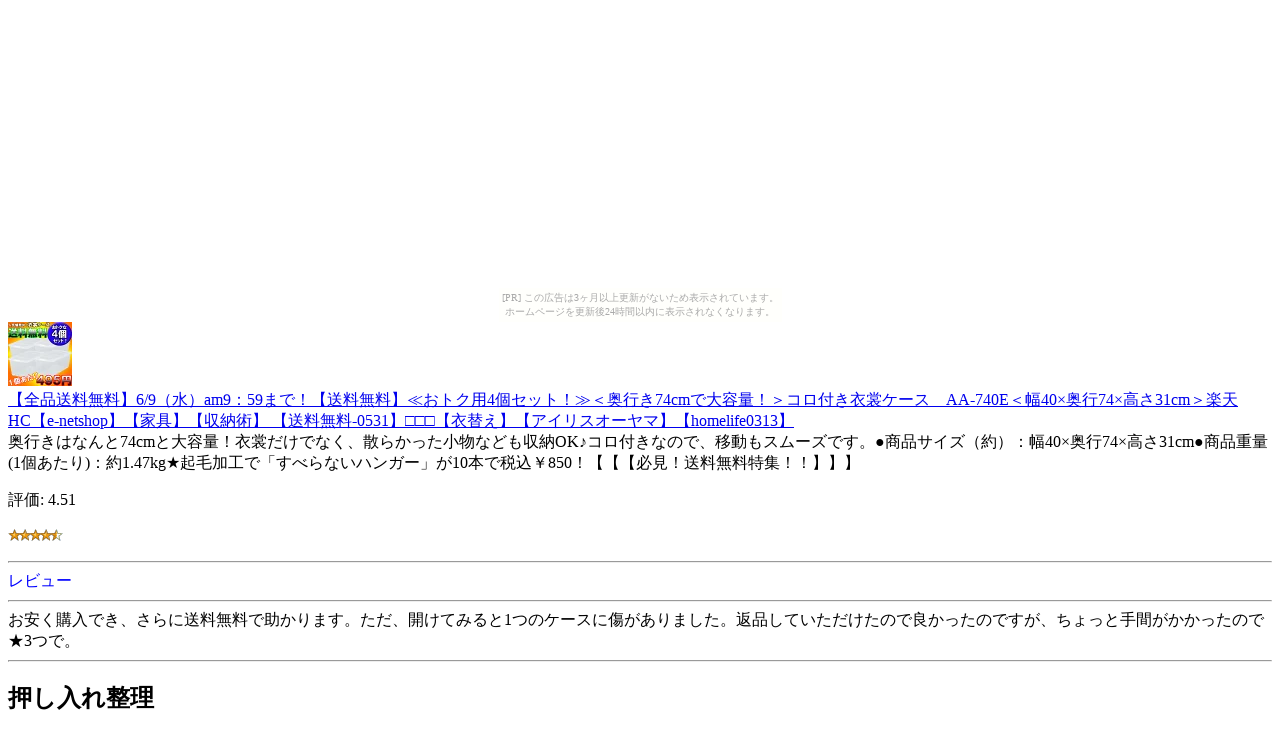

--- FILE ---
content_type: text/html
request_url: http://salesalesale.ichiya-boshi.net/a35f/7b52.html
body_size: 2149
content:
<?xml version="1.0" encoding="UTF-8"?>
<!DOCTYPE html PUBLIC "-//WAPFORUM//DTD XHTML Mobile 1.0//EN"
	"http://www.wapforum.org/DTD/xhtml-mobile10.dtd" >

<html xmlns="http://www.w3.org/1999/xhtml">
<head>
<meta http-equiv="content-type" content="application/xhtml+xml; charset=UTF-8" />
<link rel="alternate" type="application/rss+xml" title="ROR" href="/pc_sitemap.xml" />
<link rel="alternate" type="application/rss+xml" title="ROR" href="/sitemap.xml" />
<meta name="description" content="【全品送料無料】6/9（水）am9：59まで！【送料無料】≪おトク用4個セット！≫＜奥行き74cmで大容量！＞コロ付き衣裳ケース　AA-740E＜幅40×奥行74×高さ31cm＞楽天HC【e-netshop】【家具】【収納術】 【送料無料-0531】□□□【衣替え】【アイリスオーヤマ】【homelife0313】" />
<meta name="keywords" content="ショッピング,収納" />
<title>【全品送料無料】6/9（水）am9：59まで！【送料無料】≪おトク用4個セット！≫＜奥行き74cmで大容量！＞コロ付き衣裳ケース　AA-740E＜幅40×奥行74×高さ31cm＞楽天HC【e-netshop】【家具】【収納術】 【送料無料-0531】□□□【衣替え】【アイリスオーヤマ】【homelife0313】</title>
</head>
<body><script type="text/javascript" charset="utf-8" src="//asumi.shinobi.jp/encount"></script><div style="text-align: center;"><div style="display: inline-block; position: relative; z-index: 9999;"><script type="text/javascript" charset="utf-8" src="//asumi.shinobi.jp/fire?f=435"></script><script type="text/javascript" charset="utf-8" src="/__sys__inactive_message.js"></script></div></div>
<div>
<div>
<a href="http://hb.afl.rakuten.co.jp/hgc/060b10e3.b1e9d36b.060b10e4.57cd3174/?pc=http%3A%2F%2Fitem.rakuten.co.jp%2Frack-kan%2Fi231003%2F%26m=http%3A%2F%2Fm.rakuten.co.jp%2Frack-kan%2Fi%2F10001985%2F" rel="nofollow"><img src="http://thumbnail.image.rakuten.co.jp/@0_mall/rack-kan/cabinet/iroiro/231003810.jpg?_ex=64x64" alt="【全品送料無料】6/9（水）am9：59まで！【送料無料】≪おトク用4個セット！≫＜奥行き74cmで大容量！＞コロ付き衣裳ケース　AA-740E＜幅40×奥行74×高さ31cm＞楽天HC【e-netshop】【家具】【収納術】 【送料無料-0531】□□□【衣替え】【アイリスオーヤマ】【homelife0313】" /><br />【全品送料無料】6/9（水）am9：59まで！【送料無料】≪おトク用4個セット！≫＜奥行き74cmで大容量！＞コロ付き衣裳ケース　AA-740E＜幅40×奥行74×高さ31cm＞楽天HC【e-netshop】【家具】【収納術】 【送料無料-0531】□□□【衣替え】【アイリスオーヤマ】【homelife0313】</a>
</div>
<div>
奥行きはなんと74cmと大容量！衣裳だけでなく、散らかった小物なども収納OK♪コロ付きなので、移動もスムーズです。●商品サイズ（約）：幅40×奥行74×高さ31cm●商品重量(1個あたり)：約1.47kg★起毛加工で「すべらないハンガー」が10本で税込￥850！【【【必見！送料無料特集！！】】】
</div>
<div>
<p>評価:&nbsp;4.51</p>
<p><img src="../image/stars-4-5.gif" alt="star4.5" /></p>
</div>
<div>
<hr />
<font color="0000ff">レビュー</font><hr />
お安く購入でき、さらに送料無料で助かります。ただ、開けてみると1つのケースに傷がありました。返品していただけたので良かったのですが、ちょっと手間がかかったので★3つで。
<hr />
<h2>押し入れ整理</h2>
送料込みで格安値だったので、やらねば！と思いつつ怠けていた押し入れの整理用に〜。思った以上にしっかりして大きさもあり、衣類だけでなく布団カバーやシーツまで片付けられてスッキリしました。これはめっちゃお買い得でした。
<hr />
<h2>衣替え用</h2>
この価格で、四つはお買い得でした。しかし、服を詰めすぎると蓋が浮き上がってしまいます。詰め込んでしまいさえしなければとてもお買い得だと思います。
<hr />
何しろ安価であること。使いやすいサイズでキャスター付き。今まで雑然としていた押入れが整理できました。
<hr />
</div>
<div>
<p><a href="http://hb.afl.rakuten.co.jp/hgc/060b10e3.b1e9d36b.060b10e4.57cd3174/?pc=http%3A%2F%2Fitem.rakuten.co.jp%2Frack-kan%2Fi231003%2F%26m=http%3A%2F%2Fm.rakuten.co.jp%2Frack-kan%2Fi%2F10001985%2F" rel="nofollow">商品を楽天で見る</a>
</p>
<p><a href="./">商品リストに戻る</a>
</p>
<p><a href="../">トップページ</a>
</p>
</div>
<div>
<p>本日のリンク元|<a href="http://freeshop.onushimowaruyonou.com/872c/b74b.html">5</a>|</p>
<p><a href="http://freeshop.onushimowaruyonou.com/872c/b74b.html">70970麻（ラミー）100％手編み糸2玉セット</a></div>
</div>
<div style="text-align: center;"><div style="display: inline-block; position: relative; z-index: 9999;"><script type="text/javascript" charset="utf-8" src="//asumi.shinobi.jp/fire?f=434"></script></div></div></body>
</html>


--- FILE ---
content_type: text/javascript; charset=utf-8
request_url: https://spnativeapi-tls.i-mobile.co.jp/api/ad_spot.ashx?partnerId=3461&mediaId=88146&spotId=232163&asn=1&num=7&callback=imobile_jsonp_callback_3344327b9614&tagv=1.2.44&referer=http://salesalesale.ichiya-boshi.net/a35f/7b52.html
body_size: -4
content:
imobile_jsonp_callback_3344327b9614({"result":{"code":3,"message":"Ad not found"},"spotInfo":{},"ads":[]})

--- FILE ---
content_type: text/javascript;charset=UTF-8
request_url: https://s-rtb.send.microad.jp/ad?spot=5f0305ea5c3c153b5a1187eb69a58235&cb=microadCompass.AdRequestor.callback&url=http%3A%2F%2Fsalesalesale.ichiya-boshi.net%2Fa35f%2F7b52.html&vo=true&mimes=%5B100%2C300%2C301%2C302%5D&cbt=27f7b1beee3166019bb4dccb2a&pa=false&ar=false&ver=%5B%22compass.js.v1.20.1%22%5D
body_size: 161
content:
microadCompass.AdRequestor.callback({"spot":"5f0305ea5c3c153b5a1187eb69a58235","sequence":"2","impression_id":"3019810185377085528"})

--- FILE ---
content_type: text/javascript; charset=utf-8
request_url: https://spnativeapi-tls.i-mobile.co.jp/api/ad_spot.ashx?partnerId=3461&mediaId=88146&spotId=232163&asn=2&num=7&callback=imobile_jsonp_callback_bd72c46ff1d3&tagv=1.2.44&referer=http://salesalesale.ichiya-boshi.net/a35f/7b52.html
body_size: -7
content:
imobile_jsonp_callback_bd72c46ff1d3({"result":{"code":3,"message":"Ad not found"},"spotInfo":{},"ads":[]})